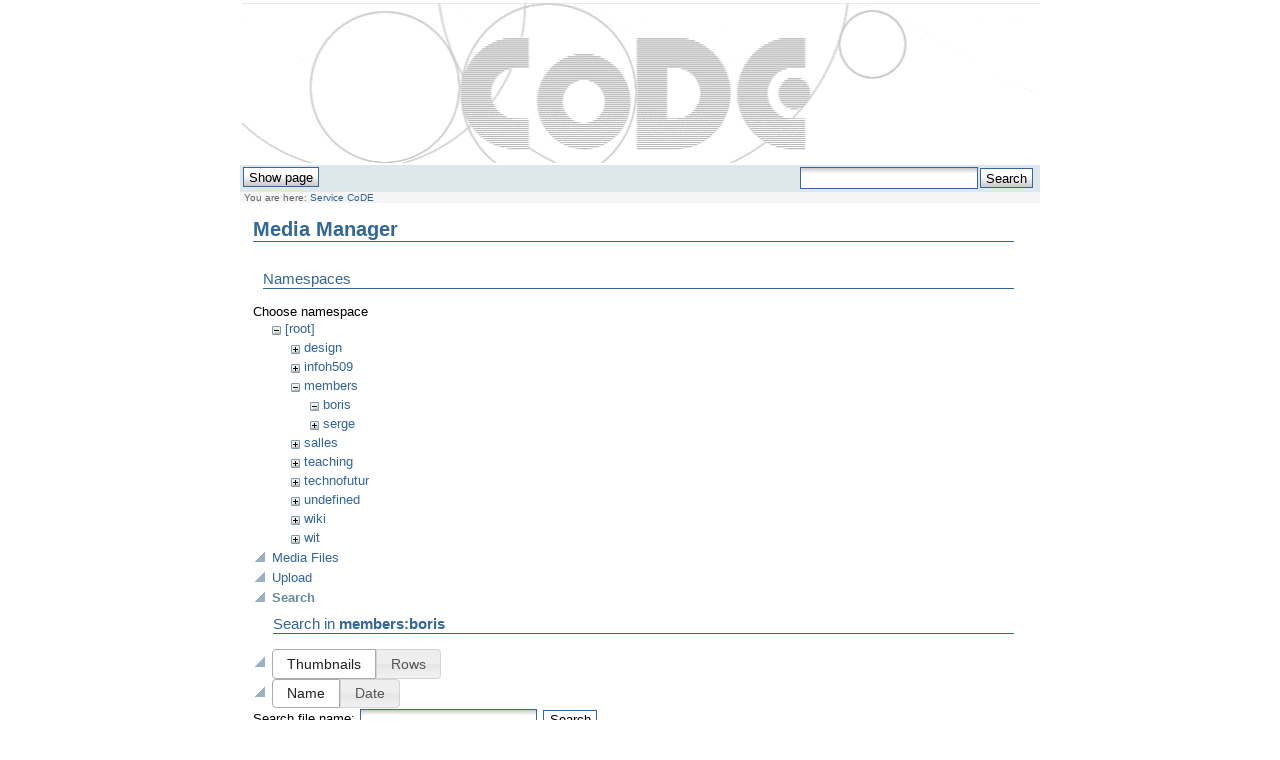

--- FILE ---
content_type: text/html; charset=utf-8
request_url: https://cs.ulb.ac.be/public/start?image=teaching%3Ainfoh417%3A01_-_sql2alg-sol-slides.pdf&rev=1412323374&mediado=diff&do=media&tab_files=search&tab_details=history&ns=members%2Fboris
body_size: 2957
content:
<!DOCTYPE html PUBLIC "-//W3C//DTD XHTML 1.0 Transitional//EN"
 "http://www.w3.org/TR/xhtml1/DTD/xhtml1-transitional.dtd">
<html xmlns="http://www.w3.org/1999/xhtml" xml:lang="en"
 lang="en" dir="ltr">
<head>
<meta name="verify-v1" content="rcVDrPR08QzOAUVFhVCuanecCkCkqjgflrc3HVKT3cs=" />
  <meta http-equiv="Content-Type" content="text/html; charset=utf-8" />
  <title>
    Service CoDE    [Université Libre de Bruxelles - Service CoDE - Laboratoire WIT]
  </title>

  <meta name="generator" content="DokuWiki"/>
<meta name="robots" content="noindex,nofollow"/>
<link rel="search" type="application/opensearchdescription+xml" href="/public/lib/exe/opensearch.php" title="Université Libre de Bruxelles - Service CoDE - Laboratoire WIT"/>
<link rel="start" href="/public/"/>
<link rel="contents" href="/public/start?do=index" title="Sitemap"/>
<link rel="alternate" type="application/rss+xml" title="Recent changes" href="/public/feed.php"/>
<link rel="alternate" type="application/rss+xml" title="Current namespace" href="/public/feed.php?mode=list&amp;ns="/>
<link rel="alternate" type="text/html" title="Plain HTML" href="/public/_export/xhtml/start"/>
<link rel="stylesheet" type="text/css" href="/public/lib/exe/css.php?t=ulb&amp;tseed=f1c0594bedaf7ebff183203b04a647e3"/>
<script type="text/javascript">/*<![CDATA[*/var NS='';var JSINFO = {"id":"start","namespace":""};
/*!]]>*/</script>
<script type="text/javascript" charset="utf-8" src="/public/lib/exe/js.php?tseed=f1c0594bedaf7ebff183203b04a647e3"></script>

  <link rel="shortcut icon" href="/public/lib/tpl/ulb/images/favicon.ico" />

  </head>

<body>
<div class="dokuwiki">
  
  <div class="stylehead">

    <div class="header">
<!--      <div class="pagename">
        [[<a href="/public/start?do=backlink" >Service CoDE</a>]]
      </div>--->
      
        <a href="/public/start"  name="dokuwiki__top" id="dokuwiki__top" accesskey="h" title="[ALT+H]"><div class="logo"></div></a>      

      <div class="clearer"></div>
    </div>

    
    <div class="bar" id="bar__top">
      <div class="bar-left" id="bar__topleft">
        <form class="button btn_show" method="get" action="/public/start"><div class="no"><input type="hidden" name="do" value="" /><input type="submit" value="Show page" class="button" accesskey="v" title="Show page [V]" /></div></form>              </div>

      <div class="bar-right" id="bar__topright">
        <!--<form class="button btn_recent" method="get" action="/public/start"><div class="no"><input type="hidden" name="do" value="recent" /><input type="submit" value="Recent changes" class="button" accesskey="r" title="Recent changes [R]" /></div></form>-->
        <form action="/public/start" accept-charset="utf-8" class="search" id="dw__search" method="get" role="search"><div class="no"><input type="hidden" name="do" value="search" /><input type="text" id="qsearch__in" accesskey="f" name="id" class="edit" title="[F]" /><input type="submit" value="Search" class="button" title="Search" /><div id="qsearch__out" class="ajax_qsearch JSpopup"></div></div></form>&nbsp;
      </div>

      <div class="clearer"></div>
    </div>

    
        <div class="breadcrumbs">
      <span class="bchead">You are here: </span><span class="home"><bdi><span class="curid"><a href="/public/start" class="wikilink1" title="start">Service CoDE</a></span></bdi></span>    </div>
    
  </div>
  
  
  <div class="page">
    <!-- wikipage start -->
    <div id="mediamanager__page">
<h1>Media Manager</h1>
<div class="panel namespaces">
<h2>Namespaces</h2>
<div class="panelHeader">Choose namespace</div>
<div class="panelContent" id="media__tree">

<ul class="idx">
<li class="media level0 open"><img src="/public/lib/images/minus.gif" alt="−" /><div class="li"><a href="/public/start?ns=&amp;tab_files=files&amp;do=media&amp;tab_details=history&amp;image=teaching%3Ainfoh417%3A01_-_sql2alg-sol-slides.pdf" class="idx_dir">[root]</a></div>
<ul class="idx">
<li class="media level1 closed"><img src="/public/lib/images/plus.gif" alt="+" /><div class="li"><a href="/public/start?ns=design&amp;tab_files=files&amp;do=media&amp;tab_details=history&amp;image=teaching%3Ainfoh417%3A01_-_sql2alg-sol-slides.pdf" class="idx_dir">design</a></div></li>
<li class="media level1 closed"><img src="/public/lib/images/plus.gif" alt="+" /><div class="li"><a href="/public/start?ns=infoh509&amp;tab_files=files&amp;do=media&amp;tab_details=history&amp;image=teaching%3Ainfoh417%3A01_-_sql2alg-sol-slides.pdf" class="idx_dir">infoh509</a></div></li>
<li class="media level1 open"><img src="/public/lib/images/minus.gif" alt="−" /><div class="li"><a href="/public/start?ns=members&amp;tab_files=files&amp;do=media&amp;tab_details=history&amp;image=teaching%3Ainfoh417%3A01_-_sql2alg-sol-slides.pdf" class="idx_dir">members</a></div>
<ul class="idx">
<li class="media level2 open"><img src="/public/lib/images/minus.gif" alt="−" /><div class="li"><a href="/public/start?ns=members%2Fboris&amp;tab_files=files&amp;do=media&amp;tab_details=history&amp;image=teaching%3Ainfoh417%3A01_-_sql2alg-sol-slides.pdf" class="idx_dir">boris</a></div></li>
<li class="media level2 closed"><img src="/public/lib/images/plus.gif" alt="+" /><div class="li"><a href="/public/start?ns=members%2Fserge&amp;tab_files=files&amp;do=media&amp;tab_details=history&amp;image=teaching%3Ainfoh417%3A01_-_sql2alg-sol-slides.pdf" class="idx_dir">serge</a></div></li>
</ul>
</li>
<li class="media level1 closed"><img src="/public/lib/images/plus.gif" alt="+" /><div class="li"><a href="/public/start?ns=salles&amp;tab_files=files&amp;do=media&amp;tab_details=history&amp;image=teaching%3Ainfoh417%3A01_-_sql2alg-sol-slides.pdf" class="idx_dir">salles</a></div></li>
<li class="media level1 closed"><img src="/public/lib/images/plus.gif" alt="+" /><div class="li"><a href="/public/start?ns=teaching&amp;tab_files=files&amp;do=media&amp;tab_details=history&amp;image=teaching%3Ainfoh417%3A01_-_sql2alg-sol-slides.pdf" class="idx_dir">teaching</a></div></li>
<li class="media level1 closed"><img src="/public/lib/images/plus.gif" alt="+" /><div class="li"><a href="/public/start?ns=technofutur&amp;tab_files=files&amp;do=media&amp;tab_details=history&amp;image=teaching%3Ainfoh417%3A01_-_sql2alg-sol-slides.pdf" class="idx_dir">technofutur</a></div></li>
<li class="media level1 closed"><img src="/public/lib/images/plus.gif" alt="+" /><div class="li"><a href="/public/start?ns=undefined&amp;tab_files=files&amp;do=media&amp;tab_details=history&amp;image=teaching%3Ainfoh417%3A01_-_sql2alg-sol-slides.pdf" class="idx_dir">undefined</a></div></li>
<li class="media level1 closed"><img src="/public/lib/images/plus.gif" alt="+" /><div class="li"><a href="/public/start?ns=wiki&amp;tab_files=files&amp;do=media&amp;tab_details=history&amp;image=teaching%3Ainfoh417%3A01_-_sql2alg-sol-slides.pdf" class="idx_dir">wiki</a></div></li>
<li class="media level1 closed"><img src="/public/lib/images/plus.gif" alt="+" /><div class="li"><a href="/public/start?ns=wit&amp;tab_files=files&amp;do=media&amp;tab_details=history&amp;image=teaching%3Ainfoh417%3A01_-_sql2alg-sol-slides.pdf" class="idx_dir">wit</a></div></li>
</ul></li>
</ul>
</div>
</div>
<div class="panel filelist">
<h2 class="a11y">Media Files</h2>
<ul class="tabs">
<li><a href="/public/start?tab_files=files&amp;do=media&amp;tab_details=history&amp;image=teaching%3Ainfoh417%3A01_-_sql2alg-sol-slides.pdf&amp;ns=members%2Fboris">Media Files</a></li>
<li><a href="/public/start?tab_files=upload&amp;do=media&amp;tab_details=history&amp;image=teaching%3Ainfoh417%3A01_-_sql2alg-sol-slides.pdf&amp;ns=members%2Fboris">Upload</a></li>
<li><strong>Search</strong></li>
</ul>
<div class="panelHeader">
<h3>Search in <strong>members:boris</strong></h3>
<form class="options" method="get" action="/public/start" accept-charset="utf-8"><div class="no">
<input type="hidden" name="do" value="media" /><input type="hidden" name="tab_files" value="search" /><input type="hidden" name="tab_details" value="history" /><input type="hidden" name="image" value="teaching:infoh417:01_-_sql2alg-sol-slides.pdf" /><input type="hidden" name="ns" value="members/boris" /><ul>
<li class="listType"><label class="thumbs" for="listType__thumbs"><input type="radio" id="listType__thumbs" name="list_dwmedia" value="thumbs" checked="checked" /> <span>Thumbnails</span></label>
<label class="rows" for="listType__rows"><input type="radio" id="listType__rows" name="list_dwmedia" value="rows" /> <span>Rows</span></label>
</li>
<li class="sortBy"><label class="name" for="sortBy__name"><input type="radio" id="sortBy__name" name="sort_dwmedia" value="name" checked="checked" /> <span>Name</span></label>
<label class="date" for="sortBy__date"><input type="radio" id="sortBy__date" name="sort_dwmedia" value="date" /> <span>Date</span></label>
</li>
<li><input type="submit" value="Apply" class="button" />
</li>
</ul>
</div></form>
</div>
<div class="panelContent">
<div class="search">
<form id="dw__mediasearch" action="/public/start?do=media&amp;tab_files=search&amp;tab_details=history&amp;image=teaching%3Ainfoh417%3A01_-_sql2alg-sol-slides.pdf&amp;ns=members%2Fboris" method="post" accept-charset="utf-8"><div class="no">
<input type="hidden" name="sectok" value="31b912bb835bf522cf7345d19cf46c7c" /><input type="hidden" name="ns" value="members:boris" /><input type="hidden" name="mediado" value="searchlist" /><p >
<label><span>Search file name:</span> <input type="text" name="q" class="edit" title="Search in members:boris:*" /></label>
<input type="submit" value="Search" class="button" />
</p>
</div></form>
</div>
</div>
</div>
<div class="panel file">
<h2 class="a11y">File</h2>
<ul class="tabs">
<li><a href="/public/start?tab_details=view&amp;do=media&amp;tab_files=search&amp;image=teaching%3Ainfoh417%3A01_-_sql2alg-sol-slides.pdf&amp;ns=members%2Fboris">View</a></li>
<li><strong>History</strong></li>
</ul>
<div class="panelHeader"><h3>History of <strong><a href="/public/_media/teaching/infoh417/01_-_sql2alg-sol-slides.pdf" class="select mediafile mf_pdf" title="View original file">teaching:infoh417:01_-_sql2alg-sol-slides.pdf</a></strong></h3></div>
<div class="panelContent">
    <div class="table">
    <table>
      <tr>
        <th><bdi><a class="wikilink1" href="/public/_media/teaching/infoh417/01_-_sql2alg-sol-slides.pdf?rev=1412323374">2014/10/03 10:02</a></bdi><br /><span class="user"><bdi>svsummer</bdi></span> </th>
        <th><bdi><a class="wikilink1" href="/public/_media/teaching/infoh417/01_-_sql2alg-sol-slides.pdf">2017/09/28 10:15</a></bdi> (current)<br /><span class="user"><bdi>svsummer</bdi></span> </th>
      </tr>
    <tr class="image"><td></td><td></td></tr>
<tr class="actions"><td><ul class="actions">
</ul>
</td><td><ul class="actions">
</ul>
</td></tr>
<tr><td>
<dl class="img_tags"><dt>Date:</dt><dd>2017/09/28 10:15</dd><dt>Filename:</dt><dd><strong>01_-_sql2alg-sol-slides.1412323374.pdf</strong></dd><dt>Size:</dt><dd>99KB</dd></dl>
</td><td>
<dl class="img_tags"><dt>Date:</dt><dd>2017/09/28 10:15</dd><dt>Filename:</dt><dd><strong>01_-_sql2alg-sol-slides.pdf</strong></dd><dt>Size:</dt><dd>99KB</dd></dl>
</td></tr>
</table>
</div>
</div>
</div>
</div>

    <!-- wikipage stop -->
  </div>

  <div class="clearer">&nbsp;</div>

  
  <div class="stylefoot">

    <div class="meta">
      <div class="user">
              </div>
      <div class="doc">
              </div>
    </div>

   
    <div class="bar" id="bar__bottom">
      <div class="bar-left" id="bar__bottomleft">
        <form class="button btn_show" method="get" action="/public/start"><div class="no"><input type="hidden" name="do" value="" /><input type="submit" value="Show page" class="button" accesskey="v" title="Show page [V]" /></div></form>              </div>
      <div class="bar-right" id="bar__bottomright">
                                <form class="button btn_login" method="get" action="/public/start"><div class="no"><input type="hidden" name="do" value="login" /><input type="hidden" name="sectok" value="31b912bb835bf522cf7345d19cf46c7c" /><input type="submit" value="Login" class="button" title="Login" /></div></form>        <!--<form class="button btn_index" method="get" action="/public/start"><div class="no"><input type="hidden" name="do" value="index" /><input type="submit" value="Sitemap" class="button" accesskey="x" title="Sitemap [X]" /></div></form>-->
        <a class="nolink" href="#dokuwiki__top"><input type="button" class="button" value="Back to top" onclick="window.scrollTo(0, 0)" title="Back to top" /></a>&nbsp;
      </div>
      <div class="clearer"></div>
    </div>

  </div>
      
       <a href="http://www.ulb.ac.be"><div class="logo_bottom"></div></a>

</div>







<script src="http://www.google-analytics.com/urchin.js" type="text/javascript"></script><script type="text/javascript">_uacct = "UA-2630307-1";urchinTracker();</script>




</div>

<div class="no"><img src="/public/lib/exe/indexer.php?id=start&amp;1768955500" width="2" height="1" alt="" /></div>
</body>
</html>
